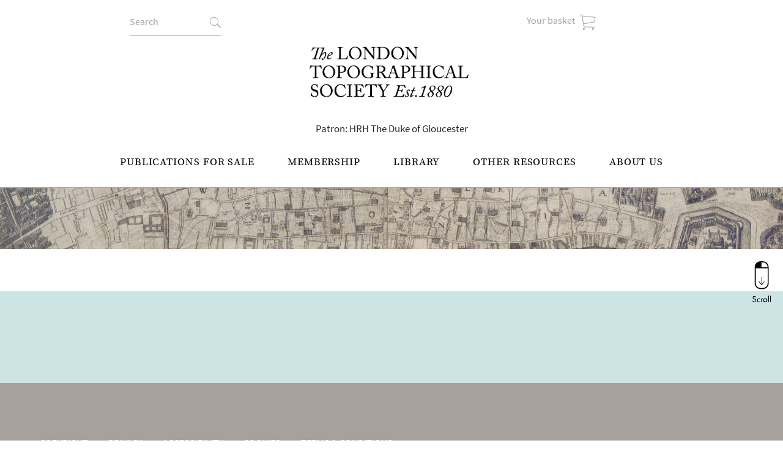

--- FILE ---
content_type: text/html; charset=UTF-8
request_url: https://londontopsoc.org/agm/agm-2008-2/
body_size: 13050
content:
	<!DOCTYPE html>
	<!--[if IE 7]>
<html class="ie ie7" lang="en-GB">
<![endif]-->
	<!--[if IE 8]>
<html class="ie ie8" lang="en-GB">
<![endif]-->
	<!--[if !(IE 7) | !(IE 8)  ]><!-->
	<html lang="en-GB">
	<!--<![endif]-->

	<head>
		<meta charset="UTF-8">
		<meta name="viewport" content="width=device-width, minimum-scale=1.0, maximum-scale=1.0">
		<title>
			AGM 2007 - London Topographical SocietyLondon Topographical Society		</title>
		<link rel="profile" href="http://gmpg.org/xfn/11">
		<link rel="pingback" href="https://londontopsoc.org/wp/xmlrpc.php">
		
		<script src="//code.jquery.com/jquery-3.3.1.min.js"></script>

		<link rel="stylesheet" href="https://cdnjs.cloudflare.com/ajax/libs/fancybox/3.3.5/jquery.fancybox.min.css" />
		<script src="https://cdnjs.cloudflare.com/ajax/libs/fancybox/3.3.5/jquery.fancybox.min.js"></script>
	  
		<!-- Global site tag (gtag.js) - Google Analytics -->
		<script async src="https://www.googletagmanager.com/gtag/js?id=UA-64465280-11"></script>
		<script>
		  window.dataLayer = window.dataLayer || [];
		  function gtag(){dataLayer.push(arguments);}
		  gtag('js', new Date());

		  gtag('config', 'UA-64465280-11');
		</script>
		
		<!-- Hotjar Tracking Code for https://londontopsoc.org/library/articles -->
		<script>
			(function(h,o,t,j,a,r){
				h.hj=h.hj||function(){(h.hj.q=h.hj.q||[]).push(arguments)};
				h._hjSettings={hjid:1223936,hjsv:6};
				a=o.getElementsByTagName('head')[0];
				r=o.createElement('script');r.async=1;
				r.src=t+h._hjSettings.hjid+j+h._hjSettings.hjsv;
				a.appendChild(r);
			})(window,document,'https://static.hotjar.com/c/hotjar-','.js?sv=');
		</script>
		
<!--		<link rel="apple-touch-icon" href="https://londontopsoc.org/wp-content/themes/lts/img/favicons/apple-icon-180x180.png">-->
		<link rel="apple-touch-icon" href="https://londontopsoc.org/wp-content/themes/lts/img/favicons/apple-icon-512x512.jpg">
<!--
		<link rel="apple-touch-icon" sizes="57x57" href="https://londontopsoc.org/wp-content/themes/lts/img/favicons/apple-icon-57x57.png">
		<link rel="apple-touch-icon" sizes="60x60" href="https://londontopsoc.org/wp-content/themes/lts/img/favicons/apple-icon-60x60.png">
		<link rel="apple-touch-icon" sizes="72x72" href="https://londontopsoc.org/wp-content/themes/lts/img/favicons/apple-icon-72x72.png">
		<link rel="apple-touch-icon" sizes="76x76" href="https://londontopsoc.org/wp-content/themes/lts/img/favicons/apple-icon-76x76.png">
		<link rel="apple-touch-icon" sizes="114x114" href="https://londontopsoc.org/wp-content/themes/lts/img/favicons/apple-icon-114x114.png">
		<link rel="apple-touch-icon" sizes="120x120" href="https://londontopsoc.org/wp-content/themes/lts/img/favicons/apple-icon-120x120.png">
		<link rel="apple-touch-icon" sizes="144x144" href="https://londontopsoc.org/wp-content/themes/lts/img/favicons/apple-icon-144x144.png">
		<link rel="apple-touch-icon" sizes="152x152" href="https://londontopsoc.org/wp-content/themes/lts/img/favicons/apple-icon-152x152.png">
		<link rel="apple-touch-icon" sizes="180x180" href="https://londontopsoc.org/wp-content/themes/lts/img/favicons/apple-icon-180x180.png">
-->
		<link rel="icon" type="image/png" sizes="192x192"  href="https://londontopsoc.org/wp-content/themes/lts/img/favicons/android-icon-192x192.png">
		<link rel="icon" type="image/png" sizes="32x32" href="https://londontopsoc.org/wp-content/themes/lts/img/favicons/favicon-32x32.png">
		<link rel="icon" type="image/png" sizes="96x96" href="https://londontopsoc.org/wp-content/themes/lts/img/favicons/favicon-96x96.png">
		<link rel="icon" type="image/png" sizes="16x16" href="https://londontopsoc.org/wp-content/themes/lts/img/favicons/favicon-16x16.png">
		<meta name="msapplication-TileImage" content="https://londontopsoc.org/wp-content/themes/lts/img/favicons/ms-icon-144x144.png">
		<meta name="theme-color" content="#ffffff"> 
		<meta name="msapplication-TileColor" content="#ffffff">
		<link rel="manifest" href="https://londontopsoc.org/wp-content/themes/lts/img/favicons/manifest.json">
		<link rel="shortcut icon" href="https://londontopsoc.org/wp-content/themes/lts/img/favicons/favicon.ico" type="image/x-icon" /> 
		<meta name="format-detection" content="telephone=no"/>
	
		
		<!--[if lt IE 9]>
	<script src="https://londontopsoc.org/wp-content/themes/lts/js/html5shiv.min.js"></script>
	<![endif]-->
		<meta name='robots' content='index, follow, max-image-preview:large, max-snippet:-1, max-video-preview:-1' />

	<!-- This site is optimized with the Yoast SEO plugin v26.8 - https://yoast.com/product/yoast-seo-wordpress/ -->
	<link rel="canonical" href="https://londontopsoc.org/agm/agm-2008-2/" />
	<meta property="og:locale" content="en_GB" />
	<meta property="og:type" content="article" />
	<meta property="og:title" content="AGM 2007 - London Topographical Society" />
	<meta property="og:url" content="https://londontopsoc.org/agm/agm-2008-2/" />
	<meta property="og:site_name" content="London Topographical Society" />
	<meta property="article:modified_time" content="2018-06-04T13:56:29+00:00" />
	<meta name="twitter:card" content="summary_large_image" />
	<meta name="twitter:site" content="@londontopsoc" />
	<script type="application/ld+json" class="yoast-schema-graph">{"@context":"https://schema.org","@graph":[{"@type":"WebPage","@id":"https://londontopsoc.org/agm/agm-2008-2/","url":"https://londontopsoc.org/agm/agm-2008-2/","name":"AGM 2007 - London Topographical Society","isPartOf":{"@id":"https://londontopsoc.org/#website"},"datePublished":"2007-06-01T15:35:23+00:00","dateModified":"2018-06-04T13:56:29+00:00","breadcrumb":{"@id":"https://londontopsoc.org/agm/agm-2008-2/#breadcrumb"},"inLanguage":"en-GB","potentialAction":[{"@type":"ReadAction","target":["https://londontopsoc.org/agm/agm-2008-2/"]}]},{"@type":"BreadcrumbList","@id":"https://londontopsoc.org/agm/agm-2008-2/#breadcrumb","itemListElement":[{"@type":"ListItem","position":1,"name":"Home","item":"https://londontopsoc.org/"},{"@type":"ListItem","position":2,"name":"AGM","item":"https://londontopsoc.org/agm/"},{"@type":"ListItem","position":3,"name":"AGM 2007"}]},{"@type":"WebSite","@id":"https://londontopsoc.org/#website","url":"https://londontopsoc.org/","name":"London Topographical Society","description":"","publisher":{"@id":"https://londontopsoc.org/#organization"},"potentialAction":[{"@type":"SearchAction","target":{"@type":"EntryPoint","urlTemplate":"https://londontopsoc.org/?s={search_term_string}"},"query-input":{"@type":"PropertyValueSpecification","valueRequired":true,"valueName":"search_term_string"}}],"inLanguage":"en-GB"},{"@type":"Organization","@id":"https://londontopsoc.org/#organization","name":"London Topographical Society","url":"https://londontopsoc.org/","logo":{"@type":"ImageObject","inLanguage":"en-GB","@id":"https://londontopsoc.org/#/schema/logo/image/","url":"https://londontopsoc.org/wp-content/uploads/2019/04/London-Topographical-Society.png","contentUrl":"https://londontopsoc.org/wp-content/uploads/2019/04/London-Topographical-Society.png","width":1000,"height":1000,"caption":"London Topographical Society"},"image":{"@id":"https://londontopsoc.org/#/schema/logo/image/"},"sameAs":["https://x.com/londontopsoc"]}]}</script>
	<!-- / Yoast SEO plugin. -->


<link rel='dns-prefetch' href='//use.typekit.net' />
<link rel='dns-prefetch' href='//maxcdn.bootstrapcdn.com' />
<link rel="alternate" title="oEmbed (JSON)" type="application/json+oembed" href="https://londontopsoc.org/wp-json/oembed/1.0/embed?url=https%3A%2F%2Flondontopsoc.org%2Fagm%2Fagm-2008-2%2F" />
<link rel="alternate" title="oEmbed (XML)" type="text/xml+oembed" href="https://londontopsoc.org/wp-json/oembed/1.0/embed?url=https%3A%2F%2Flondontopsoc.org%2Fagm%2Fagm-2008-2%2F&#038;format=xml" />
<style id='wp-img-auto-sizes-contain-inline-css' type='text/css'>
img:is([sizes=auto i],[sizes^="auto," i]){contain-intrinsic-size:3000px 1500px}
/*# sourceURL=wp-img-auto-sizes-contain-inline-css */
</style>
<style id='wp-emoji-styles-inline-css' type='text/css'>

	img.wp-smiley, img.emoji {
		display: inline !important;
		border: none !important;
		box-shadow: none !important;
		height: 1em !important;
		width: 1em !important;
		margin: 0 0.07em !important;
		vertical-align: -0.1em !important;
		background: none !important;
		padding: 0 !important;
	}
/*# sourceURL=wp-emoji-styles-inline-css */
</style>
<style id='wp-block-library-inline-css' type='text/css'>
:root{--wp-block-synced-color:#7a00df;--wp-block-synced-color--rgb:122,0,223;--wp-bound-block-color:var(--wp-block-synced-color);--wp-editor-canvas-background:#ddd;--wp-admin-theme-color:#007cba;--wp-admin-theme-color--rgb:0,124,186;--wp-admin-theme-color-darker-10:#006ba1;--wp-admin-theme-color-darker-10--rgb:0,107,160.5;--wp-admin-theme-color-darker-20:#005a87;--wp-admin-theme-color-darker-20--rgb:0,90,135;--wp-admin-border-width-focus:2px}@media (min-resolution:192dpi){:root{--wp-admin-border-width-focus:1.5px}}.wp-element-button{cursor:pointer}:root .has-very-light-gray-background-color{background-color:#eee}:root .has-very-dark-gray-background-color{background-color:#313131}:root .has-very-light-gray-color{color:#eee}:root .has-very-dark-gray-color{color:#313131}:root .has-vivid-green-cyan-to-vivid-cyan-blue-gradient-background{background:linear-gradient(135deg,#00d084,#0693e3)}:root .has-purple-crush-gradient-background{background:linear-gradient(135deg,#34e2e4,#4721fb 50%,#ab1dfe)}:root .has-hazy-dawn-gradient-background{background:linear-gradient(135deg,#faaca8,#dad0ec)}:root .has-subdued-olive-gradient-background{background:linear-gradient(135deg,#fafae1,#67a671)}:root .has-atomic-cream-gradient-background{background:linear-gradient(135deg,#fdd79a,#004a59)}:root .has-nightshade-gradient-background{background:linear-gradient(135deg,#330968,#31cdcf)}:root .has-midnight-gradient-background{background:linear-gradient(135deg,#020381,#2874fc)}:root{--wp--preset--font-size--normal:16px;--wp--preset--font-size--huge:42px}.has-regular-font-size{font-size:1em}.has-larger-font-size{font-size:2.625em}.has-normal-font-size{font-size:var(--wp--preset--font-size--normal)}.has-huge-font-size{font-size:var(--wp--preset--font-size--huge)}.has-text-align-center{text-align:center}.has-text-align-left{text-align:left}.has-text-align-right{text-align:right}.has-fit-text{white-space:nowrap!important}#end-resizable-editor-section{display:none}.aligncenter{clear:both}.items-justified-left{justify-content:flex-start}.items-justified-center{justify-content:center}.items-justified-right{justify-content:flex-end}.items-justified-space-between{justify-content:space-between}.screen-reader-text{border:0;clip-path:inset(50%);height:1px;margin:-1px;overflow:hidden;padding:0;position:absolute;width:1px;word-wrap:normal!important}.screen-reader-text:focus{background-color:#ddd;clip-path:none;color:#444;display:block;font-size:1em;height:auto;left:5px;line-height:normal;padding:15px 23px 14px;text-decoration:none;top:5px;width:auto;z-index:100000}html :where(.has-border-color){border-style:solid}html :where([style*=border-top-color]){border-top-style:solid}html :where([style*=border-right-color]){border-right-style:solid}html :where([style*=border-bottom-color]){border-bottom-style:solid}html :where([style*=border-left-color]){border-left-style:solid}html :where([style*=border-width]){border-style:solid}html :where([style*=border-top-width]){border-top-style:solid}html :where([style*=border-right-width]){border-right-style:solid}html :where([style*=border-bottom-width]){border-bottom-style:solid}html :where([style*=border-left-width]){border-left-style:solid}html :where(img[class*=wp-image-]){height:auto;max-width:100%}:where(figure){margin:0 0 1em}html :where(.is-position-sticky){--wp-admin--admin-bar--position-offset:var(--wp-admin--admin-bar--height,0px)}@media screen and (max-width:600px){html :where(.is-position-sticky){--wp-admin--admin-bar--position-offset:0px}}

/*# sourceURL=wp-block-library-inline-css */
</style><link rel='stylesheet' id='wc-blocks-style-css' href='https://londontopsoc.org/wp-content/plugins/woocommerce/assets/client/blocks/wc-blocks.css?ver=wc-10.4.3' type='text/css' media='all' />
<style id='global-styles-inline-css' type='text/css'>
:root{--wp--preset--aspect-ratio--square: 1;--wp--preset--aspect-ratio--4-3: 4/3;--wp--preset--aspect-ratio--3-4: 3/4;--wp--preset--aspect-ratio--3-2: 3/2;--wp--preset--aspect-ratio--2-3: 2/3;--wp--preset--aspect-ratio--16-9: 16/9;--wp--preset--aspect-ratio--9-16: 9/16;--wp--preset--color--black: #000000;--wp--preset--color--cyan-bluish-gray: #abb8c3;--wp--preset--color--white: #ffffff;--wp--preset--color--pale-pink: #f78da7;--wp--preset--color--vivid-red: #cf2e2e;--wp--preset--color--luminous-vivid-orange: #ff6900;--wp--preset--color--luminous-vivid-amber: #fcb900;--wp--preset--color--light-green-cyan: #7bdcb5;--wp--preset--color--vivid-green-cyan: #00d084;--wp--preset--color--pale-cyan-blue: #8ed1fc;--wp--preset--color--vivid-cyan-blue: #0693e3;--wp--preset--color--vivid-purple: #9b51e0;--wp--preset--gradient--vivid-cyan-blue-to-vivid-purple: linear-gradient(135deg,rgb(6,147,227) 0%,rgb(155,81,224) 100%);--wp--preset--gradient--light-green-cyan-to-vivid-green-cyan: linear-gradient(135deg,rgb(122,220,180) 0%,rgb(0,208,130) 100%);--wp--preset--gradient--luminous-vivid-amber-to-luminous-vivid-orange: linear-gradient(135deg,rgb(252,185,0) 0%,rgb(255,105,0) 100%);--wp--preset--gradient--luminous-vivid-orange-to-vivid-red: linear-gradient(135deg,rgb(255,105,0) 0%,rgb(207,46,46) 100%);--wp--preset--gradient--very-light-gray-to-cyan-bluish-gray: linear-gradient(135deg,rgb(238,238,238) 0%,rgb(169,184,195) 100%);--wp--preset--gradient--cool-to-warm-spectrum: linear-gradient(135deg,rgb(74,234,220) 0%,rgb(151,120,209) 20%,rgb(207,42,186) 40%,rgb(238,44,130) 60%,rgb(251,105,98) 80%,rgb(254,248,76) 100%);--wp--preset--gradient--blush-light-purple: linear-gradient(135deg,rgb(255,206,236) 0%,rgb(152,150,240) 100%);--wp--preset--gradient--blush-bordeaux: linear-gradient(135deg,rgb(254,205,165) 0%,rgb(254,45,45) 50%,rgb(107,0,62) 100%);--wp--preset--gradient--luminous-dusk: linear-gradient(135deg,rgb(255,203,112) 0%,rgb(199,81,192) 50%,rgb(65,88,208) 100%);--wp--preset--gradient--pale-ocean: linear-gradient(135deg,rgb(255,245,203) 0%,rgb(182,227,212) 50%,rgb(51,167,181) 100%);--wp--preset--gradient--electric-grass: linear-gradient(135deg,rgb(202,248,128) 0%,rgb(113,206,126) 100%);--wp--preset--gradient--midnight: linear-gradient(135deg,rgb(2,3,129) 0%,rgb(40,116,252) 100%);--wp--preset--font-size--small: 13px;--wp--preset--font-size--medium: 20px;--wp--preset--font-size--large: 36px;--wp--preset--font-size--x-large: 42px;--wp--preset--spacing--20: 0.44rem;--wp--preset--spacing--30: 0.67rem;--wp--preset--spacing--40: 1rem;--wp--preset--spacing--50: 1.5rem;--wp--preset--spacing--60: 2.25rem;--wp--preset--spacing--70: 3.38rem;--wp--preset--spacing--80: 5.06rem;--wp--preset--shadow--natural: 6px 6px 9px rgba(0, 0, 0, 0.2);--wp--preset--shadow--deep: 12px 12px 50px rgba(0, 0, 0, 0.4);--wp--preset--shadow--sharp: 6px 6px 0px rgba(0, 0, 0, 0.2);--wp--preset--shadow--outlined: 6px 6px 0px -3px rgb(255, 255, 255), 6px 6px rgb(0, 0, 0);--wp--preset--shadow--crisp: 6px 6px 0px rgb(0, 0, 0);}:where(.is-layout-flex){gap: 0.5em;}:where(.is-layout-grid){gap: 0.5em;}body .is-layout-flex{display: flex;}.is-layout-flex{flex-wrap: wrap;align-items: center;}.is-layout-flex > :is(*, div){margin: 0;}body .is-layout-grid{display: grid;}.is-layout-grid > :is(*, div){margin: 0;}:where(.wp-block-columns.is-layout-flex){gap: 2em;}:where(.wp-block-columns.is-layout-grid){gap: 2em;}:where(.wp-block-post-template.is-layout-flex){gap: 1.25em;}:where(.wp-block-post-template.is-layout-grid){gap: 1.25em;}.has-black-color{color: var(--wp--preset--color--black) !important;}.has-cyan-bluish-gray-color{color: var(--wp--preset--color--cyan-bluish-gray) !important;}.has-white-color{color: var(--wp--preset--color--white) !important;}.has-pale-pink-color{color: var(--wp--preset--color--pale-pink) !important;}.has-vivid-red-color{color: var(--wp--preset--color--vivid-red) !important;}.has-luminous-vivid-orange-color{color: var(--wp--preset--color--luminous-vivid-orange) !important;}.has-luminous-vivid-amber-color{color: var(--wp--preset--color--luminous-vivid-amber) !important;}.has-light-green-cyan-color{color: var(--wp--preset--color--light-green-cyan) !important;}.has-vivid-green-cyan-color{color: var(--wp--preset--color--vivid-green-cyan) !important;}.has-pale-cyan-blue-color{color: var(--wp--preset--color--pale-cyan-blue) !important;}.has-vivid-cyan-blue-color{color: var(--wp--preset--color--vivid-cyan-blue) !important;}.has-vivid-purple-color{color: var(--wp--preset--color--vivid-purple) !important;}.has-black-background-color{background-color: var(--wp--preset--color--black) !important;}.has-cyan-bluish-gray-background-color{background-color: var(--wp--preset--color--cyan-bluish-gray) !important;}.has-white-background-color{background-color: var(--wp--preset--color--white) !important;}.has-pale-pink-background-color{background-color: var(--wp--preset--color--pale-pink) !important;}.has-vivid-red-background-color{background-color: var(--wp--preset--color--vivid-red) !important;}.has-luminous-vivid-orange-background-color{background-color: var(--wp--preset--color--luminous-vivid-orange) !important;}.has-luminous-vivid-amber-background-color{background-color: var(--wp--preset--color--luminous-vivid-amber) !important;}.has-light-green-cyan-background-color{background-color: var(--wp--preset--color--light-green-cyan) !important;}.has-vivid-green-cyan-background-color{background-color: var(--wp--preset--color--vivid-green-cyan) !important;}.has-pale-cyan-blue-background-color{background-color: var(--wp--preset--color--pale-cyan-blue) !important;}.has-vivid-cyan-blue-background-color{background-color: var(--wp--preset--color--vivid-cyan-blue) !important;}.has-vivid-purple-background-color{background-color: var(--wp--preset--color--vivid-purple) !important;}.has-black-border-color{border-color: var(--wp--preset--color--black) !important;}.has-cyan-bluish-gray-border-color{border-color: var(--wp--preset--color--cyan-bluish-gray) !important;}.has-white-border-color{border-color: var(--wp--preset--color--white) !important;}.has-pale-pink-border-color{border-color: var(--wp--preset--color--pale-pink) !important;}.has-vivid-red-border-color{border-color: var(--wp--preset--color--vivid-red) !important;}.has-luminous-vivid-orange-border-color{border-color: var(--wp--preset--color--luminous-vivid-orange) !important;}.has-luminous-vivid-amber-border-color{border-color: var(--wp--preset--color--luminous-vivid-amber) !important;}.has-light-green-cyan-border-color{border-color: var(--wp--preset--color--light-green-cyan) !important;}.has-vivid-green-cyan-border-color{border-color: var(--wp--preset--color--vivid-green-cyan) !important;}.has-pale-cyan-blue-border-color{border-color: var(--wp--preset--color--pale-cyan-blue) !important;}.has-vivid-cyan-blue-border-color{border-color: var(--wp--preset--color--vivid-cyan-blue) !important;}.has-vivid-purple-border-color{border-color: var(--wp--preset--color--vivid-purple) !important;}.has-vivid-cyan-blue-to-vivid-purple-gradient-background{background: var(--wp--preset--gradient--vivid-cyan-blue-to-vivid-purple) !important;}.has-light-green-cyan-to-vivid-green-cyan-gradient-background{background: var(--wp--preset--gradient--light-green-cyan-to-vivid-green-cyan) !important;}.has-luminous-vivid-amber-to-luminous-vivid-orange-gradient-background{background: var(--wp--preset--gradient--luminous-vivid-amber-to-luminous-vivid-orange) !important;}.has-luminous-vivid-orange-to-vivid-red-gradient-background{background: var(--wp--preset--gradient--luminous-vivid-orange-to-vivid-red) !important;}.has-very-light-gray-to-cyan-bluish-gray-gradient-background{background: var(--wp--preset--gradient--very-light-gray-to-cyan-bluish-gray) !important;}.has-cool-to-warm-spectrum-gradient-background{background: var(--wp--preset--gradient--cool-to-warm-spectrum) !important;}.has-blush-light-purple-gradient-background{background: var(--wp--preset--gradient--blush-light-purple) !important;}.has-blush-bordeaux-gradient-background{background: var(--wp--preset--gradient--blush-bordeaux) !important;}.has-luminous-dusk-gradient-background{background: var(--wp--preset--gradient--luminous-dusk) !important;}.has-pale-ocean-gradient-background{background: var(--wp--preset--gradient--pale-ocean) !important;}.has-electric-grass-gradient-background{background: var(--wp--preset--gradient--electric-grass) !important;}.has-midnight-gradient-background{background: var(--wp--preset--gradient--midnight) !important;}.has-small-font-size{font-size: var(--wp--preset--font-size--small) !important;}.has-medium-font-size{font-size: var(--wp--preset--font-size--medium) !important;}.has-large-font-size{font-size: var(--wp--preset--font-size--large) !important;}.has-x-large-font-size{font-size: var(--wp--preset--font-size--x-large) !important;}
/*# sourceURL=global-styles-inline-css */
</style>

<style id='classic-theme-styles-inline-css' type='text/css'>
/*! This file is auto-generated */
.wp-block-button__link{color:#fff;background-color:#32373c;border-radius:9999px;box-shadow:none;text-decoration:none;padding:calc(.667em + 2px) calc(1.333em + 2px);font-size:1.125em}.wp-block-file__button{background:#32373c;color:#fff;text-decoration:none}
/*# sourceURL=/wp-includes/css/classic-themes.min.css */
</style>
<link rel='stylesheet' id='woocommerce-layout-css' href='https://londontopsoc.org/wp-content/plugins/woocommerce/assets/css/woocommerce-layout.css?ver=10.4.3' type='text/css' media='all' />
<link rel='stylesheet' id='woocommerce-smallscreen-css' href='https://londontopsoc.org/wp-content/plugins/woocommerce/assets/css/woocommerce-smallscreen.css?ver=10.4.3' type='text/css' media='only screen and (max-width: 768px)' />
<link rel='stylesheet' id='woocommerce-general-css' href='https://londontopsoc.org/wp-content/plugins/woocommerce/assets/css/woocommerce.css?ver=10.4.3' type='text/css' media='all' />
<style id='woocommerce-inline-inline-css' type='text/css'>
.woocommerce form .form-row .required { visibility: visible; }
/*# sourceURL=woocommerce-inline-inline-css */
</style>
<link rel='stylesheet' id='typekit-css' href='https://use.typekit.net/zmo0mkp.css?ver=6.9' type='text/css' media='all' />
<link rel='stylesheet' id='bootstrap-v4-css' href='https://maxcdn.bootstrapcdn.com/bootstrap/4.0.0/css/bootstrap.min.css?ver=6.9' type='text/css' media='all' />
<link rel='stylesheet' id='iconicfont-css' href='https://londontopsoc.org/wp-content/themes/lts/css/ionicons.min.css?ver=6.9' type='text/css' media='all' />
<link rel='stylesheet' id='lts-style-css' href='https://londontopsoc.org/wp-content/themes/lts/style.css?ver=2.1.14' type='text/css' media='all' />
<script type="text/javascript" src="https://londontopsoc.org/wp/wp-includes/js/jquery/jquery.min.js?ver=3.7.1" id="jquery-core-js"></script>
<script type="text/javascript" src="https://londontopsoc.org/wp/wp-includes/js/jquery/jquery-migrate.min.js?ver=3.4.1" id="jquery-migrate-js"></script>
<script type="text/javascript" id="email-posts-to-subscribers-js-extra">
/* <![CDATA[ */
var elp_data = {"messages":{"elp_name_required":"Please enter name.","elp_email_required":"Please enter email address.","elp_invalid_name":"Name seems invalid.","elp_invalid_email":"Email address seems invalid.","elp_unexpected_error":"Oops.. Unexpected error occurred.","elp_invalid_captcha":"Robot verification failed, please try again.","elp_invalid_key":"Robot verification failed, invalid key.","elp_successfull_single":"You have successfully subscribed.","elp_successfull_double":"You have successfully subscribed. You will receive a confirmation email in few minutes. Please follow the link in it to confirm your subscription. If the email takes more than 15 minutes to appear in your mailbox, please check your spam folder.","elp_email_exist":"Email already exist.","elp_email_squeeze":"You are trying to submit too fast. try again in 1 minute."},"elp_ajax_url":"https://londontopsoc.org/wp/wp-admin/admin-ajax.php"};
//# sourceURL=email-posts-to-subscribers-js-extra
/* ]]> */
</script>
<script type="text/javascript" src="https://londontopsoc.org/wp-content/plugins/email-posts-to-subscribers//inc/email-posts-to-subscribers.js?ver=2.2" id="email-posts-to-subscribers-js"></script>
<script type="text/javascript" src="https://londontopsoc.org/wp-content/plugins/woocommerce/assets/js/jquery-blockui/jquery.blockUI.min.js?ver=2.7.0-wc.10.4.3" id="wc-jquery-blockui-js" defer="defer" data-wp-strategy="defer"></script>
<script type="text/javascript" id="wc-add-to-cart-js-extra">
/* <![CDATA[ */
var wc_add_to_cart_params = {"ajax_url":"/wp/wp-admin/admin-ajax.php","wc_ajax_url":"/?wc-ajax=%%endpoint%%","i18n_view_cart":"View basket","cart_url":"https://londontopsoc.org/basket/","is_cart":"","cart_redirect_after_add":"no"};
//# sourceURL=wc-add-to-cart-js-extra
/* ]]> */
</script>
<script type="text/javascript" src="https://londontopsoc.org/wp-content/plugins/woocommerce/assets/js/frontend/add-to-cart.min.js?ver=10.4.3" id="wc-add-to-cart-js" defer="defer" data-wp-strategy="defer"></script>
<script type="text/javascript" src="https://londontopsoc.org/wp-content/plugins/woocommerce/assets/js/js-cookie/js.cookie.min.js?ver=2.1.4-wc.10.4.3" id="wc-js-cookie-js" defer="defer" data-wp-strategy="defer"></script>
<script type="text/javascript" id="woocommerce-js-extra">
/* <![CDATA[ */
var woocommerce_params = {"ajax_url":"/wp/wp-admin/admin-ajax.php","wc_ajax_url":"/?wc-ajax=%%endpoint%%","i18n_password_show":"Show password","i18n_password_hide":"Hide password"};
//# sourceURL=woocommerce-js-extra
/* ]]> */
</script>
<script type="text/javascript" src="https://londontopsoc.org/wp-content/plugins/woocommerce/assets/js/frontend/woocommerce.min.js?ver=10.4.3" id="woocommerce-js" defer="defer" data-wp-strategy="defer"></script>
<script type="text/javascript" id="lts-script-js-extra">
/* <![CDATA[ */
var ajax_url = "https://londontopsoc.org/wp/wp-admin/admin-ajax.php";
//# sourceURL=lts-script-js-extra
/* ]]> */
</script>
<script type="text/javascript" src="https://londontopsoc.org/wp-content/themes/lts/js/functions.js?ver=2.1.14" id="lts-script-js"></script>
<link rel="https://api.w.org/" href="https://londontopsoc.org/wp-json/" /><link rel="EditURI" type="application/rsd+xml" title="RSD" href="https://londontopsoc.org/wp/xmlrpc.php?rsd" />
<meta name="generator" content="WordPress 6.9" />
<meta name="generator" content="WooCommerce 10.4.3" />
<link rel='shortlink' href='https://londontopsoc.org/?p=897' />
<style>.elp_form_message.success { color: #008000;font-weight: bold; } .elp_form_message.error { color: #ff0000; } .elp_form_message.boterror { color: #ff0000; } </style><script>  var el_i13_login_captcha=null; var el_i13_register_captcha=null; </script>	<noscript><style>.woocommerce-product-gallery{ opacity: 1 !important; }</style></noscript>
			<style type="text/css" id="wp-custom-css">
			body * {
	font-family: 'source-sans-pro', sans-serif;
}

.booksellers-banner-text, .about-us-banner-text {
	font-size: 1.6rem;
	line-height: 1;
	font-weight: normal;
}		</style>
			<link rel='stylesheet' id='wc-stripe-blocks-checkout-style-css' href='https://londontopsoc.org/wp-content/plugins/woocommerce-gateway-stripe/build/upe-blocks.css?ver=5149cca93b0373758856' type='text/css' media='all' />
</head>

	<body class="wp-singular agm-template-default single single-agm postid-897 wp-theme-lts theme-lts woocommerce-no-js">
	<!-- <div id="header-wrapper"> -->
		<div id="site-header" class="container">
		<img id="menu-toggle" src="https://londontopsoc.org/wp-content/themes/lts/img/_ionicons_svg_ios-menu.svg">
		<h3 id="menu-toggle-2">FILTER</h3>
			<div class="row">
				<div id="header-search-column" class="col-sm">
					<form role="search" method="get" id="searchform" class="searchform" action="https://londontopsoc.org/">
				<div>
					<label class="screen-reader-text" for="s">Search for:</label>
					<input type="text" value="" name="s" id="s" />
					<input type="submit" id="searchsubmit" value="Search" />
				</div>
			</form>					<!-- <i class="ion-ios-search"></i> -->
				</div>
				<div id="title-area" class="col-sm text-center">
					<a href="https://londontopsoc.org">	
						<div id="title">
							London Topographical Society						</div>
					</a>
					<div class="patron-text">Patron: HRH The Duke of Gloucester</div>
				</div>

				<div class="col-sm">
					
					<a class="cart-contents" href="https://londontopsoc.org/basket/" title="View your shopping cart">
											</a>
					<a class="your-basket-text" href="https://londontopsoc.org/wp/basket">Your basket</a>
									</div>
			</div>
		</div>

		<div class="main-menu-container"><ul id="menu-header-menu" class="main-menu container"><li id="menu-item-365" class="menu-item menu-item-type-post_type menu-item-object-page menu-item-has-children menu-item-365"><a href="https://londontopsoc.org/publications-for-sale/">Publications for sale</a>
<ul class="sub-menu">
	<li id="menu-item-318" class="menu-item menu-item-type-custom menu-item-object-custom menu-item-318"><a href="#">Select your topic of interest</a></li>
</ul>
</li>
<li id="menu-item-33" class="menu-item menu-item-type-custom menu-item-object-custom menu-item-has-children menu-item-33"><a href="#">Membership</a>
<ul class="sub-menu">
	<li id="menu-item-1242" class="menu-item menu-item-type-post_type menu-item-object-page menu-item-1242"><a href="https://londontopsoc.org/membership/subscription-rates-benefits-general-information/">Subscription Rates, Benefits &#038; General Information</a></li>
	<li id="menu-item-2018" class="menu-item menu-item-type-post_type menu-item-object-page menu-item-2018"><a href="https://londontopsoc.org/membership/join-the-lts/">Join the LTS</a></li>
	<li id="menu-item-1837" class="menu-item menu-item-type-post_type menu-item-object-page menu-item-1837"><a href="https://londontopsoc.org/membership/subscription-annual-renewal/">Annual Subscription Renewal</a></li>
	<li id="menu-item-156" class="menu-item menu-item-type-custom menu-item-object-custom menu-item-156"><a href="/agm">ANNUAL GENERAL MEETINGS</a></li>
</ul>
</li>
<li id="menu-item-34" class="menu-item menu-item-type-custom menu-item-object-custom menu-item-has-children menu-item-34"><a href="#">Library</a>
<ul class="sub-menu">
	<li id="menu-item-155" class="menu-item menu-item-type-custom menu-item-object-custom menu-item-155"><a href="/newsletters">Newsletters</a></li>
	<li id="menu-item-55" class="menu-item menu-item-type-post_type menu-item-object-page current_page_parent menu-item-55"><a href="https://londontopsoc.org/library/articles/">Articles</a></li>
	<li id="menu-item-837" class="menu-item menu-item-type-post_type menu-item-object-page menu-item-837"><a href="https://londontopsoc.org/library/images/">Maps, Plans &#038; Views</a></li>
	<li id="menu-item-829" class="menu-item menu-item-type-post_type menu-item-object-page menu-item-829"><a href="https://londontopsoc.org/library/video/">Historic Film Clips of London</a></li>
	<li id="menu-item-54" class="menu-item menu-item-type-post_type menu-item-object-page menu-item-54"><a href="https://londontopsoc.org/library/the-societys-journal/">The Society&#8217;s Journal</a></li>
	<li id="menu-item-343" class="menu-item menu-item-type-post_type menu-item-object-page menu-item-343"><a href="https://londontopsoc.org/library/complete-publication-list/">Complete List of LTS Publications</a></li>
</ul>
</li>
<li id="menu-item-35" class="menu-item menu-item-type-custom menu-item-object-custom menu-item-has-children menu-item-35"><a href="#">Other Resources</a>
<ul class="sub-menu">
	<li id="menu-item-600" class="menu-item menu-item-type-post_type menu-item-object-page menu-item-600"><a href="https://londontopsoc.org/other-resources/booksellers/">Booksellers</a></li>
	<li id="menu-item-67" class="menu-item menu-item-type-post_type menu-item-object-page menu-item-67"><a href="https://londontopsoc.org/other-resources/related-institutions/">Websites with a London Focus</a></li>
</ul>
</li>
<li id="menu-item-1911" class="menu-item menu-item-type-custom menu-item-object-custom menu-item-has-children menu-item-1911"><a href="#">About Us</a>
<ul class="sub-menu">
	<li id="menu-item-1932" class="menu-item menu-item-type-post_type menu-item-object-page menu-item-1932"><a href="https://londontopsoc.org/about-us/who-we-are/">Who we are</a></li>
	<li id="menu-item-1931" class="menu-item menu-item-type-post_type menu-item-object-page menu-item-1931"><a href="https://londontopsoc.org/about-us/history-of-the-society/">History of the society</a></li>
	<li id="menu-item-1930" class="menu-item menu-item-type-post_type menu-item-object-page menu-item-1930"><a href="https://londontopsoc.org/about-us/project-funding/">Project funding</a></li>
	<li id="menu-item-3734" class="menu-item menu-item-type-post_type menu-item-object-page menu-item-3734"><a href="https://londontopsoc.org/about-us/ann-saunders-essay-prize/">Ann Saunders essay prize</a></li>
	<li id="menu-item-1929" class="menu-item menu-item-type-post_type menu-item-object-page menu-item-1929"><a href="https://londontopsoc.org/about-us/information-for-lts-authors/">Information for LTS authors</a></li>
	<li id="menu-item-1928" class="menu-item menu-item-type-post_type menu-item-object-page menu-item-1928"><a href="https://londontopsoc.org/about-us/contact-us/">Council Officers &#038; Members</a></li>
	<li id="menu-item-1927" class="menu-item menu-item-type-post_type menu-item-object-page menu-item-1927"><a href="https://londontopsoc.org/about-us/annual-reports-accounts/">Annual Reports &#038; Accounts</a></li>
</ul>
</li>
<li class="mobile-menu-basket"><a class="mobile-basket-link" href="/basket/">Shopping Basket</a></li><li class="mobile-menu-search"><form role="search" method="get" id="searchform" class="searchform" action="https://londontopsoc.org/">
				<div>
					<label class="screen-reader-text" for="s">Search for:</label>
					<input type="text" value="" name="s" id="s" />
					<input type="submit" id="searchsubmit" value="Search" />
				</div>
			</form></li></ul></div>
				<div id="header-image-area" class="fca-carousel">
									<a data-fancybox="gallery" href="https://londontopsoc.org/wp-content/uploads/2018/06/header1_orig_G70079-41.jpg" class="header-images fca-carousel-item" title="" data-caption="Richard Newcourt & William Faithorne Sr.'s 1661 map of London"  style="background-image:url(https://londontopsoc.org/wp-content/uploads/2018/02/header1.jpg);">
							<div class="header-image-click-area" href="/library/images/header 1 - Richard Newcourt & William Faithorne Sr.'s 1661 map of London ">
								Richard Newcourt & William Faithorne Sr.'s 1661 map of London | View original image
							</div>
						</a>
									<a data-fancybox="gallery" href="https://londontopsoc.org/wp-content/uploads/2018/06/header2_orig_c0206-01.jpg" class="header-images fca-carousel-item" title="" data-caption="Wenceslaus Hollar's 1667 survey of the City of London after the Fire"  style="background-image:url(https://londontopsoc.org/wp-content/uploads/2018/02/header2.jpg);">
							<div class="header-image-click-area" href="/library/images/header 2 - Wenceslaus Hollar's 1667 survey of the City of London after the Fire ">
								Wenceslaus Hollar's 1667 survey of the City of London after the Fire | View original image
							</div>
						</a>
									<a data-fancybox="gallery" href="https://londontopsoc.org/wp-content/uploads/2018/06/header4_orig_G70080-42.jpg" class="header-images fca-carousel-item" title="" data-caption="John Ogilby & William Morgan's 1676 map of the City of London"  style="background-image:url(https://londontopsoc.org/wp-content/uploads/2018/02/header4.jpg);">
							<div class="header-image-click-area" href="/library/images/header 3 - John Ogilby & William Morgan's 1676 map of the City of London ">
								John Ogilby & William Morgan's 1676 map of the City of London | View original image
							</div>
						</a>
									<a data-fancybox="gallery" href="https://londontopsoc.org/wp-content/uploads/2018/06/header5_orig_c09056-07.jpg" class="header-images fca-carousel-item" title="" data-caption="John Rocque's 1746 plan of the Cities of London & Westminster and the Borough of Southwark"  style="background-image:url(https://londontopsoc.org/wp-content/uploads/2018/02/header5.jpg);">
							<div class="header-image-click-area" href="/library/images/header 4 - John Rocque's 1746 plan of the Cities of London & Westminster and the Borough of Southwark ">
								John Rocque's 1746 plan of the Cities of London & Westminster and the Borough of Southwark | View original image
							</div>
						</a>
									<a data-fancybox="gallery" href="https://londontopsoc.org/wp-content/uploads/2018/06/header3_orig_c09056-09.jpg" class="header-images fca-carousel-item" title="" data-caption="Richard Horwood's 1799 plan "shewing every house""  style="background-image:url(https://londontopsoc.org/wp-content/uploads/2018/02/header3.jpg);">
							<div class="header-image-click-area" href="/library/images/header 5 - Richard Horwood's 1799 plan "shewing every house" ">
								Richard Horwood's 1799 plan "shewing every house" | View original image
							</div>
						</a>
									<a data-fancybox="gallery" href="https://londontopsoc.org/wp-content/uploads/2018/06/header7_orig_G70075-52.jpg" class="header-images fca-carousel-item" title="" data-caption="Anon. c.1827 Thames Tunnel linking Wapping & Rotherhithe "  style="background-image:url(https://londontopsoc.org/wp-content/uploads/2018/02/header7.jpg);">
							<div class="header-image-click-area" href="/library/images/header 6 - Anon. Thames Tunnel linking Wapping & Rotherhithe c.1827 ">
								Anon. c.1827 Thames Tunnel linking Wapping & Rotherhithe  | View original image
							</div>
						</a>
									<a data-fancybox="gallery" href="https://londontopsoc.org/wp-content/uploads/2018/06/header9_orig_c6279-01.jpg" class="header-images fca-carousel-item" title="" data-caption="James Fraser's 1831 'Panoramic Plan' of London"  style="background-image:url(https://londontopsoc.org/wp-content/uploads/2018/02/header9.jpg);">
							<div class="header-image-click-area" href="/library/images/header 7 - James Fraser's 1831 'Panoramic Plan' of London ">
								James Fraser's 1831 'Panoramic Plan' of London | View original image
							</div>
						</a>
									<a data-fancybox="gallery" href="https://londontopsoc.org/wp-content/uploads/2018/06/header6_orig_C12695-07.jpg" class="header-images fca-carousel-item" title="" data-caption="Collina Atlas of 1854: Bloomsbury sheet"  style="background-image:url(https://londontopsoc.org/wp-content/uploads/2018/02/header6.jpg);">
							<div class="header-image-click-area" href="/library/images/header 8 - Collina Atlas of 1854: Bloomsbury sheet ">
								Collina Atlas of 1854: Bloomsbury sheet | View original image
							</div>
						</a>
									<a data-fancybox="gallery" href="https://londontopsoc.org/wp-content/uploads/2018/06/header8_orig_G70075-42.jpg" class="header-images fca-carousel-item" title="" data-caption="E. Stanford's 1856 sketch map of London Postal Districts"  style="background-image:url(https://londontopsoc.org/wp-content/uploads/2018/02/header8.jpg);">
							<div class="header-image-click-area" href="/library/images/header 9 - E. Stanford's 1856 sketch map of London Postal Districts ">
								E. Stanford's 1856 sketch map of London Postal Districts | View original image
							</div>
						</a>
									<a data-fancybox="gallery" href="https://londontopsoc.org/wp-content/uploads/2018/07/header10_orig_London_Bicycle_1883.jpg" class="header-images fca-carousel-item" title="" data-caption="Harrison’s 1883 Bicycle Road Map of Middlesex"  style="background-image:url(https://londontopsoc.org/wp-content/uploads/2018/07/header10.jpg);">
							<div class="header-image-click-area" href="/library/images/header 10 - Harrison’s Bicycle Road Map of Middlesex, 1883 ">
								Harrison’s 1883 Bicycle Road Map of Middlesex | View original image
							</div>
						</a>
									<a data-fancybox="gallery" href="https://londontopsoc.org/wp-content/uploads/2018/07/header11_orig_London_Jewish_1900.jpg" class="header-images fca-carousel-item" title="" data-caption="George E. Arkell's 1899 map "Jewish East London""  style="background-image:url(https://londontopsoc.org/wp-content/uploads/2018/07/header11.jpg);">
							<div class="header-image-click-area" href="/library/images/header 11 - George E. Ariel, Jewish East London from C. Russell and H.S. Lewis, The Jew in London, 1900 ">
								George E. Arkell's 1899 map "Jewish East London" | View original image
							</div>
						</a>
									<a data-fancybox="gallery" href="https://londontopsoc.org/wp-content/uploads/2018/07/header12_orig_London_Underground_1907.jpg" class="header-images fca-carousel-item" title="" data-caption="Johnson, Riddle & Co. 1907 map "Underground Electric Railways of London" "  style="background-image:url(https://londontopsoc.org/wp-content/uploads/2018/07/header12.jpg);">
							<div class="header-image-click-area" href="/library/images/header 12 - Underground Electric Railways of London 1907 ">
								Johnson, Riddle & Co. 1907 map "Underground Electric Railways of London"  | View original image
							</div>
						</a>
									<a data-fancybox="gallery" href="https://londontopsoc.org/wp-content/uploads/2018/07/header13_orig_London_Underground_Back_1935.jpg" class="header-images fca-carousel-item" title="" data-caption="London Passenger Transport Board's 1935 "Railway Map" designed by Harry Beck"  style="background-image:url(https://londontopsoc.org/wp-content/uploads/2018/07/header13.jpg);">
							<div class="header-image-click-area" href="/library/images/header 13 - Harry Beck, Railway Map, London Passenger Transport Board, 1935 ">
								London Passenger Transport Board's 1935 "Railway Map" designed by Harry Beck | View original image
							</div>
						</a>
									<a data-fancybox="gallery" href="https://londontopsoc.org/wp-content/uploads/2018/07/header14_orig_London_Nazi_central_1940.jpg" class="header-images fca-carousel-item" title="" data-caption="Generalstab des Heeres, Stadtplan von London Mappe 8, 2nd ed. 1941"  style="background-image:url(https://londontopsoc.org/wp-content/uploads/2018/07/header14.jpg);">
							<div class="header-image-click-area" href="/library/images/header 14 - A sheet showing central London from Generalstab des Heeres, Stadtplan von London Mappe 8, 2nd ed. 1940 ">
								Generalstab des Heeres, Stadtplan von London Mappe 8, 2nd ed. 1941 | View original image
							</div>
						</a>
					</div>
		
		<div class="scrollIcon">
			<svg xmlns="http://www.w3.org/2000/svg" viewBox="0 0 35.18 78.73" class="scroll-icon">
				<defs>
					<style>
						.cls-1{fill:#000;}
						.arrow {fill:#000;}
					</style>
				</defs>
				<g id="Layer_2" data-name="Layer 2">
					<g id="Layer_1-2" data-name="Layer 1">
						<path class="arrow" d="M17.28,44.14a.65.65,0,0,0,.94,0l5-6.11a.36.36,0,0,0,.09-.23.42.42,0,0,0-.26-.36.66.66,0,0,0-.77.13l-4.07,4.94V29.75a.49.49,0,0,0-1,0V42.52l-4.07-4.94a.66.66,0,0,0-.77-.13.38.38,0,0,0-.17.59Z"></path>
						<path class="cls-1" d="M19.9,0H15.61A11.31,11.31,0,0,0,4.31,11.3V42.19a11.31,11.31,0,0,0,11.3,11.3H19.9a11.31,11.31,0,0,0,11.3-11.3V11.3A11.31,11.31,0,0,0,19.9,0Zm9.3,42.19a9.31,9.31,0,0,1-9.3,9.3H15.61a9.31,9.31,0,0,1-9.3-9.3V13.58H29.19Zm0-30.61H17.32V2H19.9a9.31,9.31,0,0,1,9.3,9.3Z"></path>
						<path class="cls-1" d="M5.73,69.34a2.75,2.75,0,0,0-.67-.86,2.06,2.06,0,0,0-1.29-.39,1.76,1.76,0,0,0-1.92,1.77,1.2,1.2,0,0,0,.43,1,3.76,3.76,0,0,0,1.2.72l1.1.48a5.56,5.56,0,0,1,1.77,1.08,2.76,2.76,0,0,1,.82,2.08,3.44,3.44,0,0,1-3.62,3.52,3.41,3.41,0,0,1-2.49-.93,4.15,4.15,0,0,1-1.06-2l1.24-.34a2.69,2.69,0,0,0,.69,1.46,2.18,2.18,0,0,0,1.65.63,2.17,2.17,0,0,0,2.3-2.27,1.71,1.71,0,0,0-.57-1.34,5,5,0,0,0-1.37-.79l-1-.48a5.08,5.08,0,0,1-1.53-.94,2.38,2.38,0,0,1-.79-1.87,3,3,0,0,1,3.21-3,3.11,3.11,0,0,1,1.84.51,3.47,3.47,0,0,1,1.12,1.27Z"></path>
						<path class="cls-1" d="M14.78,73.39a2.87,2.87,0,0,0-2.23-1.06,2.66,2.66,0,0,0,0,5.3,3,3,0,0,0,2.3-1.12V78a3.81,3.81,0,0,1-2.27.74,3.75,3.75,0,1,1,0-7.5,3.77,3.77,0,0,1,2.21.69Z"></path>
						<path class="cls-1" d="M16.72,71.4H18v.77a2,2,0,0,1,1.61-.94,2.61,2.61,0,0,1,1.1.29l-.58,1.12a1.27,1.27,0,0,0-.72-.24,1.2,1.2,0,0,0-1,.45A3.07,3.07,0,0,0,18,74.76v3.76H16.72Z"></path>
						<path class="cls-1" d="M20.94,75a3.78,3.78,0,1,1,3.78,3.74A3.66,3.66,0,0,1,20.94,75Zm1.27,0a2.51,2.51,0,1,0,2.51-2.66A2.47,2.47,0,0,0,22.21,75Z"></path>
						<path class="cls-1" d="M31.61,66V78.52H30.38V66Z"></path>
						<path class="cls-1" d="M35.18,66V78.52H33.95V66Z"></path>
					</g>
				</g>
			</svg>
		</div>

      
		
		<div id="filter-menu">
			<div id="filter-section-1" class="filter-section">
				<h2>Category</h2>
								<div class="filter-list category">
				
										<div class="filter-item category">

					<label class="control control-checkbox" ><h4>Latest</h4>
					<input type="checkbox" name="Latest" value="23"	class="filter-checkbox" />
					<div class="control_indicator"></div>
					</label>

					</div>
										<div class="filter-item category">

					<label class="control control-checkbox" ><h4>Books</h4>
					<input type="checkbox" name="Books" value="24"	class="filter-checkbox" />
					<div class="control_indicator"></div>
					</label>

					</div>
										<div class="filter-item category">

					<label class="control control-checkbox" ><h4>Maps &amp; Plans</h4>
					<input type="checkbox" name="Maps &amp; Plans" value="25"	class="filter-checkbox" />
					<div class="control_indicator"></div>
					</label>

					</div>
										<div class="filter-item category">

					<label class="control control-checkbox" ><h4>Views &amp; Panoramas</h4>
					<input type="checkbox" name="Views &amp; Panoramas" value="26"	class="filter-checkbox" />
					<div class="control_indicator"></div>
					</label>

					</div>
										<div class="filter-item category">

					<label class="control control-checkbox" ><h4>A-Z Series</h4>
					<input type="checkbox" name="A-Z Series" value="27"	class="filter-checkbox" />
					<div class="control_indicator"></div>
					</label>

					</div>
										<div class="filter-item category">

					<label class="control control-checkbox" ><h4>The London Topographical Record</h4>
					<input type="checkbox" name="The London Topographical Record" value="40"	class="filter-checkbox" />
					<div class="control_indicator"></div>
					</label>

					</div>
										<div class="filter-item category">

					<label class="control control-checkbox" ><h4>Drawings</h4>
					<input type="checkbox" name="Drawings" value="53"	class="filter-checkbox" />
					<div class="control_indicator"></div>
					</label>

					</div>
														</div>
			</div>
			<div id="filter-section-2" class="filter-section">
				<h2>Period</h2>
								<div class="filter-list tag">
				
										<div class="filter-item">

					

					<label class="control control-checkbox" ><h4>Medieval</h4>
					<input type="checkbox" name="Medieval" value="29"	class="filter-checkbox" />
					<div class="control_indicator"></div>
					</label>

					</div>
										<div class="filter-item">

					

					<label class="control control-checkbox" ><h4>Tudor and Stuart</h4>
					<input type="checkbox" name="Tudor and Stuart" value="30"	class="filter-checkbox" />
					<div class="control_indicator"></div>
					</label>

					</div>
										<div class="filter-item">

					

					<label class="control control-checkbox" ><h4>Georgian</h4>
					<input type="checkbox" name="Georgian" value="31"	class="filter-checkbox" />
					<div class="control_indicator"></div>
					</label>

					</div>
										<div class="filter-item">

					

					<label class="control control-checkbox" ><h4>Regency</h4>
					<input type="checkbox" name="Regency" value="32"	class="filter-checkbox" />
					<div class="control_indicator"></div>
					</label>

					</div>
										<div class="filter-item">

					

					<label class="control control-checkbox" ><h4>Victorian</h4>
					<input type="checkbox" name="Victorian" value="33"	class="filter-checkbox" />
					<div class="control_indicator"></div>
					</label>

					</div>
										<div class="filter-item">

					

					<label class="control control-checkbox" ><h4>Edwardian</h4>
					<input type="checkbox" name="Edwardian" value="36"	class="filter-checkbox" />
					<div class="control_indicator"></div>
					</label>

					</div>
										<div class="filter-item">

					

					<label class="control control-checkbox" ><h4>Twentieth Century</h4>
					<input type="checkbox" name="Twentieth Century" value="37"	class="filter-checkbox" />
					<div class="control_indicator"></div>
					</label>

					</div>
														</div>
			</div>
			<div id="filter-section-3" class="filter-section">
				<h2>Other Options</h2>
								<div class="filter-list">
				
										<div class="filter-item">
						<label class="control control-checkbox" ><h4>Forthcoming Publications</h4>
						<input type="checkbox" name="Forthcoming Publications" 	class="filter-checkbox" />
					<div class="control_indicator"></div>
					</label>
					
					</div>
												
				</div>
				<div id="filter-button-area">
					<button id="clear-filters-button" class="filter-buttons">Clear Filters</button>
					<button id="filter-apply-button" class="filter-buttons">Apply</button>
				</div>
			</div>
		</div>
	
	 

		<!-- </div> -->
<div id="page-area" style="height: 150px; background-color: #cde4e4" >


</div>

    <div id="clear-field-area"></div>

    
	<footer>
		<div class="page-content-area">
			<div class="footer-nav-row">
				<div class="footer-nav-menu-outer">
					<nav class="footer-nav-menu-container">
						<ul>
							<li id="menu-item-1189" class="menu-item menu-item-type-post_type menu-item-object-page menu-item-1189"><a href="https://londontopsoc.org/legal/copyright/">Copyright</a></li>
<li id="menu-item-1092" class="menu-item menu-item-type-post_type menu-item-object-page menu-item-privacy-policy menu-item-1092"><a rel="privacy-policy" href="https://londontopsoc.org/legal/privacy/">Privacy</a></li>
<li id="menu-item-77" class="menu-item menu-item-type-post_type menu-item-object-page menu-item-77"><a href="https://londontopsoc.org/accessibility/">Accessibility</a></li>
<li id="menu-item-76" class="menu-item menu-item-type-post_type menu-item-object-page menu-item-76"><a href="https://londontopsoc.org/legal/cookies/">Cookies</a></li>
<li id="menu-item-1813" class="menu-item menu-item-type-post_type menu-item-object-page menu-item-1813"><a href="https://londontopsoc.org/legal/">Terms &#038; Conditions</a></li>
						</ul>
					</nav>
				</div>

				<div id="footer-social-links" class="">
																		<div class="social-links-wrapper">
								<a class="ion-ios-email-outline social-icons social-links" 
								href="mailto:info@londontopsoc.org"
                                  >
                </a>
                
							</div>
													<div class="social-links-wrapper">
								<a class="ion-social-twitter-outline social-icons social-links" 
								href="http://twitter.com/londontopsoc?lang=en"
                  target="_blank"                >
                </a>
                
							</div>
													<div class="social-links-wrapper">
								<a class="ion-social-bluesky-outline social-icons social-links" 
								href="https://bsky.app/profile/londontopsoc.bsky.social"
                  target="_blank"                >
                </a>
                
							</div>
															</div>
			</div>

			<hr />

			<div id="footer-details-row" class="">
				<div class="">
					<ul id="footer-details">
												<li>&copy;
								London Topographical Society  /  Registered Charity Number: 271590 						</li>
						
						<li>
							/ Website:
							<a href="http://www.plaindesign.co.uk/" title="Design &amp; project management">Plain Design</a>
							&amp;
							<a href="http://heavyweightagency.co.uk/" title="Coding &amp; implementation">Heavyweight</a>
						</li>
					</ul>
				</div>
			</div>
		</div>
	</footer>
	<div id="isOnMobile"></div>
	<script type="speculationrules">
{"prefetch":[{"source":"document","where":{"and":[{"href_matches":"/*"},{"not":{"href_matches":["/wp/wp-*.php","/wp/wp-admin/*","/wp-content/uploads/*","/wp-content/*","/wp-content/plugins/*","/wp-content/themes/lts/*","/*\\?(.+)"]}},{"not":{"selector_matches":"a[rel~=\"nofollow\"]"}},{"not":{"selector_matches":".no-prefetch, .no-prefetch a"}}]},"eagerness":"conservative"}]}
</script>
			
				<script type='text/javascript'>
		(function () {
			var c = document.body.className;
			c = c.replace(/woocommerce-no-js/, 'woocommerce-js');
			document.body.className = c;
		})();
	</script>
	<script type="text/javascript" src="https://londontopsoc.org/wp-content/plugins/woocommerce/assets/js/sourcebuster/sourcebuster.min.js?ver=10.4.3" id="sourcebuster-js-js"></script>
<script type="text/javascript" id="wc-order-attribution-js-extra">
/* <![CDATA[ */
var wc_order_attribution = {"params":{"lifetime":1.0000000000000001e-5,"session":30,"base64":false,"ajaxurl":"https://londontopsoc.org/wp/wp-admin/admin-ajax.php","prefix":"wc_order_attribution_","allowTracking":true},"fields":{"source_type":"current.typ","referrer":"current_add.rf","utm_campaign":"current.cmp","utm_source":"current.src","utm_medium":"current.mdm","utm_content":"current.cnt","utm_id":"current.id","utm_term":"current.trm","utm_source_platform":"current.plt","utm_creative_format":"current.fmt","utm_marketing_tactic":"current.tct","session_entry":"current_add.ep","session_start_time":"current_add.fd","session_pages":"session.pgs","session_count":"udata.vst","user_agent":"udata.uag"}};
//# sourceURL=wc-order-attribution-js-extra
/* ]]> */
</script>
<script type="text/javascript" src="https://londontopsoc.org/wp-content/plugins/woocommerce/assets/js/frontend/order-attribution.min.js?ver=10.4.3" id="wc-order-attribution-js"></script>
<script id="wp-emoji-settings" type="application/json">
{"baseUrl":"https://s.w.org/images/core/emoji/17.0.2/72x72/","ext":".png","svgUrl":"https://s.w.org/images/core/emoji/17.0.2/svg/","svgExt":".svg","source":{"concatemoji":"https://londontopsoc.org/wp/wp-includes/js/wp-emoji-release.min.js?ver=6.9"}}
</script>
<script type="module">
/* <![CDATA[ */
/*! This file is auto-generated */
const a=JSON.parse(document.getElementById("wp-emoji-settings").textContent),o=(window._wpemojiSettings=a,"wpEmojiSettingsSupports"),s=["flag","emoji"];function i(e){try{var t={supportTests:e,timestamp:(new Date).valueOf()};sessionStorage.setItem(o,JSON.stringify(t))}catch(e){}}function c(e,t,n){e.clearRect(0,0,e.canvas.width,e.canvas.height),e.fillText(t,0,0);t=new Uint32Array(e.getImageData(0,0,e.canvas.width,e.canvas.height).data);e.clearRect(0,0,e.canvas.width,e.canvas.height),e.fillText(n,0,0);const a=new Uint32Array(e.getImageData(0,0,e.canvas.width,e.canvas.height).data);return t.every((e,t)=>e===a[t])}function p(e,t){e.clearRect(0,0,e.canvas.width,e.canvas.height),e.fillText(t,0,0);var n=e.getImageData(16,16,1,1);for(let e=0;e<n.data.length;e++)if(0!==n.data[e])return!1;return!0}function u(e,t,n,a){switch(t){case"flag":return n(e,"\ud83c\udff3\ufe0f\u200d\u26a7\ufe0f","\ud83c\udff3\ufe0f\u200b\u26a7\ufe0f")?!1:!n(e,"\ud83c\udde8\ud83c\uddf6","\ud83c\udde8\u200b\ud83c\uddf6")&&!n(e,"\ud83c\udff4\udb40\udc67\udb40\udc62\udb40\udc65\udb40\udc6e\udb40\udc67\udb40\udc7f","\ud83c\udff4\u200b\udb40\udc67\u200b\udb40\udc62\u200b\udb40\udc65\u200b\udb40\udc6e\u200b\udb40\udc67\u200b\udb40\udc7f");case"emoji":return!a(e,"\ud83e\u1fac8")}return!1}function f(e,t,n,a){let r;const o=(r="undefined"!=typeof WorkerGlobalScope&&self instanceof WorkerGlobalScope?new OffscreenCanvas(300,150):document.createElement("canvas")).getContext("2d",{willReadFrequently:!0}),s=(o.textBaseline="top",o.font="600 32px Arial",{});return e.forEach(e=>{s[e]=t(o,e,n,a)}),s}function r(e){var t=document.createElement("script");t.src=e,t.defer=!0,document.head.appendChild(t)}a.supports={everything:!0,everythingExceptFlag:!0},new Promise(t=>{let n=function(){try{var e=JSON.parse(sessionStorage.getItem(o));if("object"==typeof e&&"number"==typeof e.timestamp&&(new Date).valueOf()<e.timestamp+604800&&"object"==typeof e.supportTests)return e.supportTests}catch(e){}return null}();if(!n){if("undefined"!=typeof Worker&&"undefined"!=typeof OffscreenCanvas&&"undefined"!=typeof URL&&URL.createObjectURL&&"undefined"!=typeof Blob)try{var e="postMessage("+f.toString()+"("+[JSON.stringify(s),u.toString(),c.toString(),p.toString()].join(",")+"));",a=new Blob([e],{type:"text/javascript"});const r=new Worker(URL.createObjectURL(a),{name:"wpTestEmojiSupports"});return void(r.onmessage=e=>{i(n=e.data),r.terminate(),t(n)})}catch(e){}i(n=f(s,u,c,p))}t(n)}).then(e=>{for(const n in e)a.supports[n]=e[n],a.supports.everything=a.supports.everything&&a.supports[n],"flag"!==n&&(a.supports.everythingExceptFlag=a.supports.everythingExceptFlag&&a.supports[n]);var t;a.supports.everythingExceptFlag=a.supports.everythingExceptFlag&&!a.supports.flag,a.supports.everything||((t=a.source||{}).concatemoji?r(t.concatemoji):t.wpemoji&&t.twemoji&&(r(t.twemoji),r(t.wpemoji)))});
//# sourceURL=https://londontopsoc.org/wp/wp-includes/js/wp-emoji-loader.min.js
/* ]]> */
</script>
	</body>
</html>